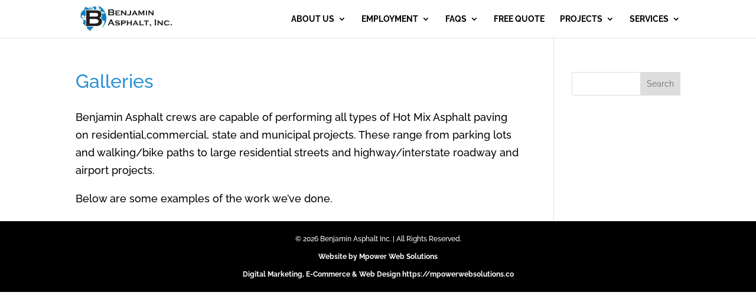

--- FILE ---
content_type: text/html; charset=UTF-8
request_url: https://benjaminasphaltservice.com/galleries/
body_size: 18368
content:
<!DOCTYPE html>
<html lang="en-US" prefix="og: https://ogp.me/ns#">
<head>
	<meta charset="UTF-8" />
<meta http-equiv="X-UA-Compatible" content="IE=edge">
	<link rel="pingback" href="https://benjaminasphaltservice.com/xmlrpc.php" />

	<script type="text/javascript">
		document.documentElement.className = 'js';
	</script>

	
<!-- Search Engine Optimization by Rank Math - https://rankmath.com/ -->
<title>Galleries - Benjamin Asphalt</title>
<meta name="description" content="Benjamin Asphalt crews are capable of performing all types of Hot Mix Asphalt paving on residential,commercial, state and municipal projects. These range from"/>
<meta name="robots" content="follow, index, max-snippet:-1, max-video-preview:-1, max-image-preview:large"/>
<link rel="canonical" href="https://benjaminasphaltservice.com/galleries/" />
<meta property="og:locale" content="en_US" />
<meta property="og:type" content="article" />
<meta property="og:title" content="Galleries - Benjamin Asphalt" />
<meta property="og:description" content="Benjamin Asphalt crews are capable of performing all types of Hot Mix Asphalt paving on residential,commercial, state and municipal projects. These range from" />
<meta property="og:url" content="https://benjaminasphaltservice.com/galleries/" />
<meta property="og:site_name" content="Benjamin Asphalt &amp; Paving Service" />
<meta property="article:publisher" content="https://www.facebook.com/profile.php?id=61550196179503" />
<meta property="article:published_time" content="2011-02-08T08:21:17-08:00" />
<meta name="twitter:card" content="summary_large_image" />
<meta name="twitter:title" content="Galleries - Benjamin Asphalt" />
<meta name="twitter:description" content="Benjamin Asphalt crews are capable of performing all types of Hot Mix Asphalt paving on residential,commercial, state and municipal projects. These range from" />
<script type="application/ld+json" class="rank-math-schema">{"@context":"https://schema.org","@graph":[{"@type":"Place","@id":"https://benjaminasphaltservice.com/#place","address":{"@type":"PostalAddress","addressLocality":"Carnation","addressRegion":"Seattle"}},{"@type":"Organization","@id":"https://benjaminasphaltservice.com/#organization","name":"Benjamin Asphalt &amp; Paving Service","url":"https://benjaminasphaltservice.com","sameAs":["https://www.facebook.com/profile.php?id=61550196179503"],"address":{"@type":"PostalAddress","addressLocality":"Carnation","addressRegion":"Seattle"},"logo":{"@type":"ImageObject","@id":"https://benjaminasphaltservice.com/#logo","url":"https://benjaminasphaltservice.com/wp-content/uploads/2024/02/BAI-logo.png","contentUrl":"https://benjaminasphaltservice.com/wp-content/uploads/2024/02/BAI-logo.png","caption":"Benjamin Asphalt &amp; Paving Service","inLanguage":"en-US","width":"180","height":"180"},"contactPoint":[{"@type":"ContactPoint","telephone":"425-333-5050","contactType":"sales"}],"location":{"@id":"https://benjaminasphaltservice.com/#place"}},{"@type":"WebSite","@id":"https://benjaminasphaltservice.com/#website","url":"https://benjaminasphaltservice.com","name":"Benjamin Asphalt &amp; Paving Service","publisher":{"@id":"https://benjaminasphaltservice.com/#organization"},"inLanguage":"en-US"},{"@type":"WebPage","@id":"https://benjaminasphaltservice.com/galleries/#webpage","url":"https://benjaminasphaltservice.com/galleries/","name":"Galleries - Benjamin Asphalt","datePublished":"2011-02-08T08:21:17-08:00","dateModified":"2011-02-08T08:21:17-08:00","isPartOf":{"@id":"https://benjaminasphaltservice.com/#website"},"inLanguage":"en-US"},{"@type":"Person","@id":"https://benjaminasphaltservice.com","name":"BAI Webmaster","url":"https://benjaminasphaltservice.com","image":{"@type":"ImageObject","@id":"https://secure.gravatar.com/avatar/599f7670ce47fac65c3f9cf125e324462a88c089626876ccb32cc3fb30371049?s=96&amp;d=mm&amp;r=g","url":"https://secure.gravatar.com/avatar/599f7670ce47fac65c3f9cf125e324462a88c089626876ccb32cc3fb30371049?s=96&amp;d=mm&amp;r=g","caption":"BAI Webmaster","inLanguage":"en-US"},"sameAs":["https://benjaminasphaltservice.com"],"worksFor":{"@id":"https://benjaminasphaltservice.com/#organization"}},{"@type":"Article","headline":"Galleries - Benjamin Asphalt","datePublished":"2011-02-08T08:21:17-08:00","dateModified":"2011-02-08T08:21:17-08:00","author":{"@id":"https://benjaminasphaltservice.com","name":"BAI Webmaster"},"publisher":{"@id":"https://benjaminasphaltservice.com/#organization"},"description":"Benjamin Asphalt crews are capable of performing all types of Hot Mix Asphalt paving on residential,commercial, state and municipal projects. These range from","name":"Galleries - Benjamin Asphalt","@id":"https://benjaminasphaltservice.com/galleries/#richSnippet","isPartOf":{"@id":"https://benjaminasphaltservice.com/galleries/#webpage"},"inLanguage":"en-US","mainEntityOfPage":{"@id":"https://benjaminasphaltservice.com/galleries/#webpage"}}]}</script>
<!-- /Rank Math WordPress SEO plugin -->

<link rel='dns-prefetch' href='//www.googletagmanager.com' />
<link rel='dns-prefetch' href='//cdnjs.cloudflare.com' />

<link rel="alternate" type="application/rss+xml" title="Benjamin Asphalt &raquo; Feed" href="https://benjaminasphaltservice.com/feed/" />
<link rel="alternate" type="application/rss+xml" title="Benjamin Asphalt &raquo; Comments Feed" href="https://benjaminasphaltservice.com/comments/feed/" />
<link rel="alternate" type="application/rss+xml" title="Benjamin Asphalt &raquo; Galleries Comments Feed" href="https://benjaminasphaltservice.com/galleries/feed/" />
<link id='omgf-preload-0' rel='preload' href='//benjaminasphaltservice.com/wp-content/uploads/omgf/inline-font-face-raleway/raleway-italic-latin-ext.woff2?ver=1664984179' as='font' type='font/woff2' crossorigin />
<link id='omgf-preload-1' rel='preload' href='//benjaminasphaltservice.com/wp-content/uploads/omgf/inline-font-face-raleway/raleway-italic-latin.woff2?ver=1664984179' as='font' type='font/woff2' crossorigin />
<link id='omgf-preload-2' rel='preload' href='//benjaminasphaltservice.com/wp-content/uploads/omgf/inline-font-face-raleway/raleway-normal-latin-ext.woff2?ver=1664984179' as='font' type='font/woff2' crossorigin />
<link id='omgf-preload-3' rel='preload' href='//benjaminasphaltservice.com/wp-content/uploads/omgf/inline-font-face-raleway/raleway-normal-latin.woff2?ver=1664984179' as='font' type='font/woff2' crossorigin />
<link rel="alternate" title="oEmbed (JSON)" type="application/json+oembed" href="https://benjaminasphaltservice.com/wp-json/oembed/1.0/embed?url=https%3A%2F%2Fbenjaminasphaltservice.com%2Fgalleries%2F" />
<link rel="alternate" title="oEmbed (XML)" type="text/xml+oembed" href="https://benjaminasphaltservice.com/wp-json/oembed/1.0/embed?url=https%3A%2F%2Fbenjaminasphaltservice.com%2Fgalleries%2F&#038;format=xml" />
<meta content="Benjamin Asphalt Child v.1.0.0" name="generator"/>
<style id='pac-drh-blurb-inline-css'>@media all and (max-width:767px){.pac_drh_ph_blurb_top_left.et_pb_blurb_position_left .et_pb_main_blurb_image{display:block!important}.pac_drh_ph_blurb_top_left.et_pb_blurb_position_left .et_pb_blurb_container{padding-left:0;display:block!important}.pac_drh_ph_blurb_top_center.et_pb_blurb_position_left .et_pb_main_blurb_image{display:block!important;width:50%;margin:0 auto;margin-bottom:30px}.pac_drh_ph_blurb_top_center.et_pb_blurb_position_left .et_pb_blurb_container{padding-left:0;display:block!important}.pac_drh_ph_blurb_top_right.et_pb_blurb_position_left .et_pb_main_blurb_image{margin-left:auto;display:flex;flex-direction:row-reverse}.pac_drh_ph_blurb_top_right.et_pb_blurb_position_left .et_pb_blurb_container{padding-left:0;display:block!important}}</style>

<style id='pac-drh-tabs-inline-css'>@media (min-width:768px) and (max-width:980px){.pac_drh_tabs_vertical_tab .et_pb_tabs_controls li{float:none;border-right:none;border-bottom:1px solid #d9d9d9;display:block}}@media (min-width:300px) and (max-width:767px){.pac_drh_tabs_horizontal_phone ul.et_pb_tabs_controls{display:flex;flex-wrap:wrap}.pac_drh_tabs_horizontal_phone .et_pb_tabs_controls li{flex-grow:1}.pac_drh_tabs_horizontal_phone .et_pb_tabs_controls li a{display:block}}</style>
<style id='wp-emoji-styles-inline-css' type='text/css'>

	img.wp-smiley, img.emoji {
		display: inline !important;
		border: none !important;
		box-shadow: none !important;
		height: 1em !important;
		width: 1em !important;
		margin: 0 0.07em !important;
		vertical-align: -0.1em !important;
		background: none !important;
		padding: 0 !important;
	}
/*# sourceURL=wp-emoji-styles-inline-css */
</style>
<style id='wp-block-library-inline-css' type='text/css'>
:root{--wp-block-synced-color:#7a00df;--wp-block-synced-color--rgb:122,0,223;--wp-bound-block-color:var(--wp-block-synced-color);--wp-editor-canvas-background:#ddd;--wp-admin-theme-color:#007cba;--wp-admin-theme-color--rgb:0,124,186;--wp-admin-theme-color-darker-10:#006ba1;--wp-admin-theme-color-darker-10--rgb:0,107,160.5;--wp-admin-theme-color-darker-20:#005a87;--wp-admin-theme-color-darker-20--rgb:0,90,135;--wp-admin-border-width-focus:2px}@media (min-resolution:192dpi){:root{--wp-admin-border-width-focus:1.5px}}.wp-element-button{cursor:pointer}:root .has-very-light-gray-background-color{background-color:#eee}:root .has-very-dark-gray-background-color{background-color:#313131}:root .has-very-light-gray-color{color:#eee}:root .has-very-dark-gray-color{color:#313131}:root .has-vivid-green-cyan-to-vivid-cyan-blue-gradient-background{background:linear-gradient(135deg,#00d084,#0693e3)}:root .has-purple-crush-gradient-background{background:linear-gradient(135deg,#34e2e4,#4721fb 50%,#ab1dfe)}:root .has-hazy-dawn-gradient-background{background:linear-gradient(135deg,#faaca8,#dad0ec)}:root .has-subdued-olive-gradient-background{background:linear-gradient(135deg,#fafae1,#67a671)}:root .has-atomic-cream-gradient-background{background:linear-gradient(135deg,#fdd79a,#004a59)}:root .has-nightshade-gradient-background{background:linear-gradient(135deg,#330968,#31cdcf)}:root .has-midnight-gradient-background{background:linear-gradient(135deg,#020381,#2874fc)}:root{--wp--preset--font-size--normal:16px;--wp--preset--font-size--huge:42px}.has-regular-font-size{font-size:1em}.has-larger-font-size{font-size:2.625em}.has-normal-font-size{font-size:var(--wp--preset--font-size--normal)}.has-huge-font-size{font-size:var(--wp--preset--font-size--huge)}.has-text-align-center{text-align:center}.has-text-align-left{text-align:left}.has-text-align-right{text-align:right}.has-fit-text{white-space:nowrap!important}#end-resizable-editor-section{display:none}.aligncenter{clear:both}.items-justified-left{justify-content:flex-start}.items-justified-center{justify-content:center}.items-justified-right{justify-content:flex-end}.items-justified-space-between{justify-content:space-between}.screen-reader-text{border:0;clip-path:inset(50%);height:1px;margin:-1px;overflow:hidden;padding:0;position:absolute;width:1px;word-wrap:normal!important}.screen-reader-text:focus{background-color:#ddd;clip-path:none;color:#444;display:block;font-size:1em;height:auto;left:5px;line-height:normal;padding:15px 23px 14px;text-decoration:none;top:5px;width:auto;z-index:100000}html :where(.has-border-color){border-style:solid}html :where([style*=border-top-color]){border-top-style:solid}html :where([style*=border-right-color]){border-right-style:solid}html :where([style*=border-bottom-color]){border-bottom-style:solid}html :where([style*=border-left-color]){border-left-style:solid}html :where([style*=border-width]){border-style:solid}html :where([style*=border-top-width]){border-top-style:solid}html :where([style*=border-right-width]){border-right-style:solid}html :where([style*=border-bottom-width]){border-bottom-style:solid}html :where([style*=border-left-width]){border-left-style:solid}html :where(img[class*=wp-image-]){height:auto;max-width:100%}:where(figure){margin:0 0 1em}html :where(.is-position-sticky){--wp-admin--admin-bar--position-offset:var(--wp-admin--admin-bar--height,0px)}@media screen and (max-width:600px){html :where(.is-position-sticky){--wp-admin--admin-bar--position-offset:0px}}

/*# sourceURL=wp-block-library-inline-css */
</style><style id='wp-block-search-inline-css' type='text/css'>
.wp-block-search__button{margin-left:10px;word-break:normal}.wp-block-search__button.has-icon{line-height:0}.wp-block-search__button svg{height:1.25em;min-height:24px;min-width:24px;width:1.25em;fill:currentColor;vertical-align:text-bottom}:where(.wp-block-search__button){border:1px solid #ccc;padding:6px 10px}.wp-block-search__inside-wrapper{display:flex;flex:auto;flex-wrap:nowrap;max-width:100%}.wp-block-search__label{width:100%}.wp-block-search.wp-block-search__button-only .wp-block-search__button{box-sizing:border-box;display:flex;flex-shrink:0;justify-content:center;margin-left:0;max-width:100%}.wp-block-search.wp-block-search__button-only .wp-block-search__inside-wrapper{min-width:0!important;transition-property:width}.wp-block-search.wp-block-search__button-only .wp-block-search__input{flex-basis:100%;transition-duration:.3s}.wp-block-search.wp-block-search__button-only.wp-block-search__searchfield-hidden,.wp-block-search.wp-block-search__button-only.wp-block-search__searchfield-hidden .wp-block-search__inside-wrapper{overflow:hidden}.wp-block-search.wp-block-search__button-only.wp-block-search__searchfield-hidden .wp-block-search__input{border-left-width:0!important;border-right-width:0!important;flex-basis:0;flex-grow:0;margin:0;min-width:0!important;padding-left:0!important;padding-right:0!important;width:0!important}:where(.wp-block-search__input){appearance:none;border:1px solid #949494;flex-grow:1;font-family:inherit;font-size:inherit;font-style:inherit;font-weight:inherit;letter-spacing:inherit;line-height:inherit;margin-left:0;margin-right:0;min-width:3rem;padding:8px;text-decoration:unset!important;text-transform:inherit}:where(.wp-block-search__button-inside .wp-block-search__inside-wrapper){background-color:#fff;border:1px solid #949494;box-sizing:border-box;padding:4px}:where(.wp-block-search__button-inside .wp-block-search__inside-wrapper) .wp-block-search__input{border:none;border-radius:0;padding:0 4px}:where(.wp-block-search__button-inside .wp-block-search__inside-wrapper) .wp-block-search__input:focus{outline:none}:where(.wp-block-search__button-inside .wp-block-search__inside-wrapper) :where(.wp-block-search__button){padding:4px 8px}.wp-block-search.aligncenter .wp-block-search__inside-wrapper{margin:auto}.wp-block[data-align=right] .wp-block-search.wp-block-search__button-only .wp-block-search__inside-wrapper{float:right}
/*# sourceURL=https://benjaminasphaltservice.com/wp-includes/blocks/search/style.min.css */
</style>
<style id='wp-block-search-theme-inline-css' type='text/css'>
.wp-block-search .wp-block-search__label{font-weight:700}.wp-block-search__button{border:1px solid #ccc;padding:.375em .625em}
/*# sourceURL=https://benjaminasphaltservice.com/wp-includes/blocks/search/theme.min.css */
</style>
<style id='wp-block-group-inline-css' type='text/css'>
.wp-block-group{box-sizing:border-box}:where(.wp-block-group.wp-block-group-is-layout-constrained){position:relative}
/*# sourceURL=https://benjaminasphaltservice.com/wp-includes/blocks/group/style.min.css */
</style>
<style id='wp-block-group-theme-inline-css' type='text/css'>
:where(.wp-block-group.has-background){padding:1.25em 2.375em}
/*# sourceURL=https://benjaminasphaltservice.com/wp-includes/blocks/group/theme.min.css */
</style>
<style id='global-styles-inline-css' type='text/css'>
:root{--wp--preset--aspect-ratio--square: 1;--wp--preset--aspect-ratio--4-3: 4/3;--wp--preset--aspect-ratio--3-4: 3/4;--wp--preset--aspect-ratio--3-2: 3/2;--wp--preset--aspect-ratio--2-3: 2/3;--wp--preset--aspect-ratio--16-9: 16/9;--wp--preset--aspect-ratio--9-16: 9/16;--wp--preset--color--black: #000000;--wp--preset--color--cyan-bluish-gray: #abb8c3;--wp--preset--color--white: #ffffff;--wp--preset--color--pale-pink: #f78da7;--wp--preset--color--vivid-red: #cf2e2e;--wp--preset--color--luminous-vivid-orange: #ff6900;--wp--preset--color--luminous-vivid-amber: #fcb900;--wp--preset--color--light-green-cyan: #7bdcb5;--wp--preset--color--vivid-green-cyan: #00d084;--wp--preset--color--pale-cyan-blue: #8ed1fc;--wp--preset--color--vivid-cyan-blue: #0693e3;--wp--preset--color--vivid-purple: #9b51e0;--wp--preset--gradient--vivid-cyan-blue-to-vivid-purple: linear-gradient(135deg,rgb(6,147,227) 0%,rgb(155,81,224) 100%);--wp--preset--gradient--light-green-cyan-to-vivid-green-cyan: linear-gradient(135deg,rgb(122,220,180) 0%,rgb(0,208,130) 100%);--wp--preset--gradient--luminous-vivid-amber-to-luminous-vivid-orange: linear-gradient(135deg,rgb(252,185,0) 0%,rgb(255,105,0) 100%);--wp--preset--gradient--luminous-vivid-orange-to-vivid-red: linear-gradient(135deg,rgb(255,105,0) 0%,rgb(207,46,46) 100%);--wp--preset--gradient--very-light-gray-to-cyan-bluish-gray: linear-gradient(135deg,rgb(238,238,238) 0%,rgb(169,184,195) 100%);--wp--preset--gradient--cool-to-warm-spectrum: linear-gradient(135deg,rgb(74,234,220) 0%,rgb(151,120,209) 20%,rgb(207,42,186) 40%,rgb(238,44,130) 60%,rgb(251,105,98) 80%,rgb(254,248,76) 100%);--wp--preset--gradient--blush-light-purple: linear-gradient(135deg,rgb(255,206,236) 0%,rgb(152,150,240) 100%);--wp--preset--gradient--blush-bordeaux: linear-gradient(135deg,rgb(254,205,165) 0%,rgb(254,45,45) 50%,rgb(107,0,62) 100%);--wp--preset--gradient--luminous-dusk: linear-gradient(135deg,rgb(255,203,112) 0%,rgb(199,81,192) 50%,rgb(65,88,208) 100%);--wp--preset--gradient--pale-ocean: linear-gradient(135deg,rgb(255,245,203) 0%,rgb(182,227,212) 50%,rgb(51,167,181) 100%);--wp--preset--gradient--electric-grass: linear-gradient(135deg,rgb(202,248,128) 0%,rgb(113,206,126) 100%);--wp--preset--gradient--midnight: linear-gradient(135deg,rgb(2,3,129) 0%,rgb(40,116,252) 100%);--wp--preset--font-size--small: 13px;--wp--preset--font-size--medium: 20px;--wp--preset--font-size--large: 36px;--wp--preset--font-size--x-large: 42px;--wp--preset--spacing--20: 0.44rem;--wp--preset--spacing--30: 0.67rem;--wp--preset--spacing--40: 1rem;--wp--preset--spacing--50: 1.5rem;--wp--preset--spacing--60: 2.25rem;--wp--preset--spacing--70: 3.38rem;--wp--preset--spacing--80: 5.06rem;--wp--preset--shadow--natural: 6px 6px 9px rgba(0, 0, 0, 0.2);--wp--preset--shadow--deep: 12px 12px 50px rgba(0, 0, 0, 0.4);--wp--preset--shadow--sharp: 6px 6px 0px rgba(0, 0, 0, 0.2);--wp--preset--shadow--outlined: 6px 6px 0px -3px rgb(255, 255, 255), 6px 6px rgb(0, 0, 0);--wp--preset--shadow--crisp: 6px 6px 0px rgb(0, 0, 0);}:root { --wp--style--global--content-size: 823px;--wp--style--global--wide-size: 1080px; }:where(body) { margin: 0; }.wp-site-blocks > .alignleft { float: left; margin-right: 2em; }.wp-site-blocks > .alignright { float: right; margin-left: 2em; }.wp-site-blocks > .aligncenter { justify-content: center; margin-left: auto; margin-right: auto; }:where(.is-layout-flex){gap: 0.5em;}:where(.is-layout-grid){gap: 0.5em;}.is-layout-flow > .alignleft{float: left;margin-inline-start: 0;margin-inline-end: 2em;}.is-layout-flow > .alignright{float: right;margin-inline-start: 2em;margin-inline-end: 0;}.is-layout-flow > .aligncenter{margin-left: auto !important;margin-right: auto !important;}.is-layout-constrained > .alignleft{float: left;margin-inline-start: 0;margin-inline-end: 2em;}.is-layout-constrained > .alignright{float: right;margin-inline-start: 2em;margin-inline-end: 0;}.is-layout-constrained > .aligncenter{margin-left: auto !important;margin-right: auto !important;}.is-layout-constrained > :where(:not(.alignleft):not(.alignright):not(.alignfull)){max-width: var(--wp--style--global--content-size);margin-left: auto !important;margin-right: auto !important;}.is-layout-constrained > .alignwide{max-width: var(--wp--style--global--wide-size);}body .is-layout-flex{display: flex;}.is-layout-flex{flex-wrap: wrap;align-items: center;}.is-layout-flex > :is(*, div){margin: 0;}body .is-layout-grid{display: grid;}.is-layout-grid > :is(*, div){margin: 0;}body{padding-top: 0px;padding-right: 0px;padding-bottom: 0px;padding-left: 0px;}:root :where(.wp-element-button, .wp-block-button__link){background-color: #32373c;border-width: 0;color: #fff;font-family: inherit;font-size: inherit;font-style: inherit;font-weight: inherit;letter-spacing: inherit;line-height: inherit;padding-top: calc(0.667em + 2px);padding-right: calc(1.333em + 2px);padding-bottom: calc(0.667em + 2px);padding-left: calc(1.333em + 2px);text-decoration: none;text-transform: inherit;}.has-black-color{color: var(--wp--preset--color--black) !important;}.has-cyan-bluish-gray-color{color: var(--wp--preset--color--cyan-bluish-gray) !important;}.has-white-color{color: var(--wp--preset--color--white) !important;}.has-pale-pink-color{color: var(--wp--preset--color--pale-pink) !important;}.has-vivid-red-color{color: var(--wp--preset--color--vivid-red) !important;}.has-luminous-vivid-orange-color{color: var(--wp--preset--color--luminous-vivid-orange) !important;}.has-luminous-vivid-amber-color{color: var(--wp--preset--color--luminous-vivid-amber) !important;}.has-light-green-cyan-color{color: var(--wp--preset--color--light-green-cyan) !important;}.has-vivid-green-cyan-color{color: var(--wp--preset--color--vivid-green-cyan) !important;}.has-pale-cyan-blue-color{color: var(--wp--preset--color--pale-cyan-blue) !important;}.has-vivid-cyan-blue-color{color: var(--wp--preset--color--vivid-cyan-blue) !important;}.has-vivid-purple-color{color: var(--wp--preset--color--vivid-purple) !important;}.has-black-background-color{background-color: var(--wp--preset--color--black) !important;}.has-cyan-bluish-gray-background-color{background-color: var(--wp--preset--color--cyan-bluish-gray) !important;}.has-white-background-color{background-color: var(--wp--preset--color--white) !important;}.has-pale-pink-background-color{background-color: var(--wp--preset--color--pale-pink) !important;}.has-vivid-red-background-color{background-color: var(--wp--preset--color--vivid-red) !important;}.has-luminous-vivid-orange-background-color{background-color: var(--wp--preset--color--luminous-vivid-orange) !important;}.has-luminous-vivid-amber-background-color{background-color: var(--wp--preset--color--luminous-vivid-amber) !important;}.has-light-green-cyan-background-color{background-color: var(--wp--preset--color--light-green-cyan) !important;}.has-vivid-green-cyan-background-color{background-color: var(--wp--preset--color--vivid-green-cyan) !important;}.has-pale-cyan-blue-background-color{background-color: var(--wp--preset--color--pale-cyan-blue) !important;}.has-vivid-cyan-blue-background-color{background-color: var(--wp--preset--color--vivid-cyan-blue) !important;}.has-vivid-purple-background-color{background-color: var(--wp--preset--color--vivid-purple) !important;}.has-black-border-color{border-color: var(--wp--preset--color--black) !important;}.has-cyan-bluish-gray-border-color{border-color: var(--wp--preset--color--cyan-bluish-gray) !important;}.has-white-border-color{border-color: var(--wp--preset--color--white) !important;}.has-pale-pink-border-color{border-color: var(--wp--preset--color--pale-pink) !important;}.has-vivid-red-border-color{border-color: var(--wp--preset--color--vivid-red) !important;}.has-luminous-vivid-orange-border-color{border-color: var(--wp--preset--color--luminous-vivid-orange) !important;}.has-luminous-vivid-amber-border-color{border-color: var(--wp--preset--color--luminous-vivid-amber) !important;}.has-light-green-cyan-border-color{border-color: var(--wp--preset--color--light-green-cyan) !important;}.has-vivid-green-cyan-border-color{border-color: var(--wp--preset--color--vivid-green-cyan) !important;}.has-pale-cyan-blue-border-color{border-color: var(--wp--preset--color--pale-cyan-blue) !important;}.has-vivid-cyan-blue-border-color{border-color: var(--wp--preset--color--vivid-cyan-blue) !important;}.has-vivid-purple-border-color{border-color: var(--wp--preset--color--vivid-purple) !important;}.has-vivid-cyan-blue-to-vivid-purple-gradient-background{background: var(--wp--preset--gradient--vivid-cyan-blue-to-vivid-purple) !important;}.has-light-green-cyan-to-vivid-green-cyan-gradient-background{background: var(--wp--preset--gradient--light-green-cyan-to-vivid-green-cyan) !important;}.has-luminous-vivid-amber-to-luminous-vivid-orange-gradient-background{background: var(--wp--preset--gradient--luminous-vivid-amber-to-luminous-vivid-orange) !important;}.has-luminous-vivid-orange-to-vivid-red-gradient-background{background: var(--wp--preset--gradient--luminous-vivid-orange-to-vivid-red) !important;}.has-very-light-gray-to-cyan-bluish-gray-gradient-background{background: var(--wp--preset--gradient--very-light-gray-to-cyan-bluish-gray) !important;}.has-cool-to-warm-spectrum-gradient-background{background: var(--wp--preset--gradient--cool-to-warm-spectrum) !important;}.has-blush-light-purple-gradient-background{background: var(--wp--preset--gradient--blush-light-purple) !important;}.has-blush-bordeaux-gradient-background{background: var(--wp--preset--gradient--blush-bordeaux) !important;}.has-luminous-dusk-gradient-background{background: var(--wp--preset--gradient--luminous-dusk) !important;}.has-pale-ocean-gradient-background{background: var(--wp--preset--gradient--pale-ocean) !important;}.has-electric-grass-gradient-background{background: var(--wp--preset--gradient--electric-grass) !important;}.has-midnight-gradient-background{background: var(--wp--preset--gradient--midnight) !important;}.has-small-font-size{font-size: var(--wp--preset--font-size--small) !important;}.has-medium-font-size{font-size: var(--wp--preset--font-size--medium) !important;}.has-large-font-size{font-size: var(--wp--preset--font-size--large) !important;}.has-x-large-font-size{font-size: var(--wp--preset--font-size--x-large) !important;}
/*# sourceURL=global-styles-inline-css */
</style>

<link rel='stylesheet' id='font-awesome-4-css' href='https://cdnjs.cloudflare.com/ajax/libs/font-awesome/4.7.0/css/font-awesome.min.css?ver=4.7.0' type='text/css' media='all' />
<link rel='stylesheet' id='supreme-modules-pro-for-divi-styles-css' href='https://benjaminasphaltservice.com/wp-content/plugins/supreme-modules-pro-for-divi/styles/style.min.css?ver=4.9.88' type='text/css' media='all' />
<link rel='stylesheet' id='et-builder-googlefonts-cached-css' href='//benjaminasphaltservice.com/wp-content/uploads/omgf/et-builder-googlefonts-cached-220/et-builder-googlefonts-cached-220.css?ver=1664984179' type='text/css' media='all' />
<link rel='stylesheet' id='pac_drh_public-css' href='https://benjaminasphaltservice.com/wp-content/plugins/divi-responsive-helper/includes/assets/public/css/style.css?ver=2.2.4' type='text/css' media='all' />
<link rel='stylesheet' id='pac_drh_stacking-css' href='https://benjaminasphaltservice.com/wp-content/plugins/divi-responsive-helper/includes/assets/public/css/stacking.min.css?ver=2.2.4' type='text/css' media='all' />
<link rel='stylesheet' id='pac_drh_col_numbering_css-css' href='https://benjaminasphaltservice.com/wp-content/plugins/divi-responsive-helper/includes/assets/public/css/column-numbering.min.css?ver=2.2.4' type='text/css' media='all' />
<link rel='stylesheet' id='pac_drh_et_pb_gallery_css-css' href='https://benjaminasphaltservice.com/wp-content/plugins/divi-responsive-helper/includes/assets/public/css/et-pb-gallery.min.css?ver=2.2.4' type='text/css' media='all' />
<link rel='stylesheet' id='shiftnav-css' href='https://benjaminasphaltservice.com/wp-content/plugins/shiftnav-pro/pro/assets/css/shiftnav.min.css?ver=1.8.2' type='text/css' media='all' />
<link rel='stylesheet' id='dsm-magnific-popup-css' href='https://benjaminasphaltservice.com/wp-content/themes/Divi/includes/builder/feature/dynamic-assets/assets/css/magnific_popup.css?ver=4.9.88' type='text/css' media='all' />
<link rel='stylesheet' id='dsm-swiper-css' href='https://benjaminasphaltservice.com/wp-content/plugins/supreme-modules-pro-for-divi/public/css/swiper.css?ver=4.9.88' type='text/css' media='all' />
<link rel='stylesheet' id='dsm-popup-css' href='https://benjaminasphaltservice.com/wp-content/plugins/supreme-modules-pro-for-divi/public/css/popup.css?ver=4.9.88' type='text/css' media='all' />
<link rel='stylesheet' id='dsm-animate-css' href='https://benjaminasphaltservice.com/wp-content/plugins/supreme-modules-pro-for-divi/public/css/animate.css?ver=4.9.88' type='text/css' media='all' />
<link rel='stylesheet' id='dsm-readmore-css' href='https://benjaminasphaltservice.com/wp-content/plugins/supreme-modules-pro-for-divi/public/css/readmore.css?ver=4.9.88' type='text/css' media='all' />
<link rel='stylesheet' id='shiftnav-font-awesome-css' href='https://benjaminasphaltservice.com/wp-content/plugins/shiftnav-pro/assets/css/fontawesome/css/font-awesome.min.css?ver=1.8.2' type='text/css' media='all' />
<link rel='stylesheet' id='shiftnav-slate-css' href='https://benjaminasphaltservice.com/wp-content/plugins/shiftnav-pro/pro/assets/css/skins/slate.css?ver=1.8.2' type='text/css' media='all' />
<link rel='stylesheet' id='divi-style-parent-css' href='https://benjaminasphaltservice.com/wp-content/themes/Divi/style-static.min.css?ver=4.27.5' type='text/css' media='all' />
<link rel='stylesheet' id='benjamin-asphalt-custom-css-css' href='https://benjaminasphaltservice.com/wp-content/themes/benjamin-asphalt-child/assets/css/custom.css?ver=1.0.0' type='text/css' media='all' />
<link rel='stylesheet' id='benjamin-asphalt-child-style-css' href='https://benjaminasphaltservice.com/wp-content/themes/benjamin-asphalt-child/style.css?ver=4.27.5' type='text/css' media='all' />
<link rel='stylesheet' id='divi-style-css' href='https://benjaminasphaltservice.com/wp-content/themes/benjamin-asphalt-child/style.css?ver=4.27.5' type='text/css' media='all' />
<style id='divi-style-inline-css' type='text/css'>

				picture#logo {
					display: inherit;
				}
				picture#logo source, picture#logo img {
					width: auto;
					max-height: 90%;
					vertical-align: middle;
				}
				@media (min-width: 981px) {
					.et_vertical_nav #main-header picture#logo source,
					.et_vertical_nav #main-header picture#logo img {
						margin-bottom: 28px;
					}
				}
			
/*# sourceURL=divi-style-inline-css */
</style>
<script type="text/javascript" src="https://benjaminasphaltservice.com/wp-includes/js/jquery/jquery.min.js?ver=3.7.1" id="jquery-core-js"></script>
<script type="text/javascript" src="https://benjaminasphaltservice.com/wp-includes/js/jquery/jquery-migrate.min.js?ver=3.4.1" id="jquery-migrate-js"></script>

<!-- Google tag (gtag.js) snippet added by Site Kit -->
<!-- Google Analytics snippet added by Site Kit -->
<script type="text/javascript" src="https://www.googletagmanager.com/gtag/js?id=G-ZSTNZCX5E8" id="google_gtagjs-js" async></script>
<script type="text/javascript" id="google_gtagjs-js-after">
/* <![CDATA[ */
window.dataLayer = window.dataLayer || [];function gtag(){dataLayer.push(arguments);}
gtag("set","linker",{"domains":["benjaminasphaltservice.com"]});
gtag("js", new Date());
gtag("set", "developer_id.dZTNiMT", true);
gtag("config", "G-ZSTNZCX5E8", {"googlesitekit_post_type":"page"});
//# sourceURL=google_gtagjs-js-after
/* ]]> */
</script>
<link rel="https://api.w.org/" href="https://benjaminasphaltservice.com/wp-json/" /><link rel="alternate" title="JSON" type="application/json" href="https://benjaminasphaltservice.com/wp-json/wp/v2/pages/7" /><link rel="EditURI" type="application/rsd+xml" title="RSD" href="https://benjaminasphaltservice.com/xmlrpc.php?rsd" />
<meta name="generator" content="WordPress 6.9" />
<link rel='shortlink' href='https://benjaminasphaltservice.com/?p=7' />
<meta name="generator" content="Site Kit by Google 1.170.0" />
		<!-- ShiftNav CSS
	================================================================ -->
		<style type="text/css" id="shiftnav-dynamic-css">
				@media only screen and (min-width:1024px){ #shiftnav-toggle-main, .shiftnav-toggle-mobile{ display:none; } .shiftnav-wrap { padding-top:0 !important; } }
	@media only screen and (max-width:1023px){ #et_mobile_nav_menu{ display:none !important; } }

/** ShiftNav Custom Menu Styles (Customizer) **/
/* togglebar */
#shiftnav-toggle-main { background:#000000; color:#ffffff; font-size:14px !important; }
#shiftnav-toggle-main.shiftnav-toggle-main-entire-bar:before, #shiftnav-toggle-main .shiftnav-toggle-burger { font-size:24px; }
/* shiftnav-main */
.shiftnav-shiftnav-main, .shiftnav-open--shiftnav-main { --shiftnav-panel-width:280px; }
.shiftnav.shiftnav-shiftnav-main { background:#000000; color:#ffffff; }
.shiftnav.shiftnav-shiftnav-main .shiftnav-site-title { color:#ffffff; }
.shiftnav.shiftnav-shiftnav-main ul.shiftnav-menu li.menu-item > .shiftnav-target { background:#000000; color:#ffffff; font-size:18px; font-weight:bold; }
.shiftnav.shiftnav-shiftnav-main ul.shiftnav-menu li.menu-item.shiftnav-active > .shiftnav-target, .shiftnav.shiftnav-shiftnav-main ul.shiftnav-menu li.menu-item.shiftnav-in-transition > .shiftnav-target, .shiftnav.shiftnav-shiftnav-main ul.shiftnav-menu.shiftnav-active-on-hover li.menu-item > .shiftnav-target:hover, .shiftnav.shiftnav-shiftnav-main ul.shiftnav-menu.shiftnav-active-highlight li.menu-item > .shiftnav-target:active { background:#000000; color:#ff5408; }
.shiftnav.shiftnav-shiftnav-main ul.shiftnav-menu li.menu-item.current-menu-item > .shiftnav-target, .shiftnav.shiftnav-shiftnav-main ul.shiftnav-menu li.menu-item ul.sub-menu .current-menu-item > .shiftnav-target, .shiftnav.shiftnav-shiftnav-main ul.shiftnav-menu > li.shiftnav-sub-accordion.current-menu-ancestor > .shiftnav-target, .shiftnav.shiftnav-shiftnav-main ul.shiftnav-menu > li.shiftnav-sub-shift.current-menu-ancestor > .shiftnav-target { background:#000000; color:#ff5408; }
.shiftnav.shiftnav-shiftnav-main ul.shiftnav-menu li.menu-item.shiftnav-highlight > .shiftnav-target, .shiftnav.shiftnav-shiftnav-main ul.shiftnav-menu li.menu-item ul.sub-menu .shiftnav-highlight > .shiftnav-target { background:#000000; color:#ff5408; }
.shiftnav.shiftnav-shiftnav-main ul.shiftnav-menu > li.menu-item > .shiftnav-target { text-transform:uppercase; }
.shiftnav.shiftnav-shiftnav-main ul.shiftnav-menu li.menu-item > .shiftnav-submenu-activation { background:#000000; color:#ff5408; }
.shiftnav.shiftnav-shiftnav-main ul.shiftnav-menu li.menu-item > .shiftnav-submenu-activation:hover, .shiftnav.shiftnav-shiftnav-main ul.shiftnav-menu li.menu-item.shiftnav-active > .shiftnav-submenu-activation, .shiftnav.shiftnav-shiftnav-main ul.shiftnav-menu li.menu-item.shiftnav-in-transition > .shiftnav-submenu-activation { background:#000000; color:#ff5408; }
.shiftnav.shiftnav-shiftnav-main ul.shiftnav-menu li.shiftnav-retract .shiftnav-target { background:#000000; color:#ffffff; }
.shiftnav.shiftnav-shiftnav-main ul.shiftnav-menu ul.sub-menu { background:#1c1f26; }
.shiftnav.shiftnav-shiftnav-main ul.shiftnav-menu ul.sub-menu li.menu-item > .shiftnav-target { background:#1c1f26; color:#ffffff; font-size:12px; font-weight:bold; }
.shiftnav.shiftnav-shiftnav-main, .shiftnav.shiftnav-shiftnav-main .shiftnav-menu-item, .shiftnav.shiftnav-shiftnav-main .shiftnav-menu-item .shiftnav-target { font-family:Raleway; }
/* mobile-menu-test */
.shiftnav.shiftnav-mobile-menu-test { background:#000000; color:#ffffff; }
.shiftnav.shiftnav-mobile-menu-test .shiftnav-site-title { color:#ffffff; font-size:24px; text-align:center; font-weight:bold; }
.shiftnav.shiftnav-mobile-menu-test ul.shiftnav-menu li.menu-item > .shiftnav-target { background:#000000; color:#ffffff; font-size:18px; font-weight:bold; }
.shiftnav.shiftnav-mobile-menu-test ul.shiftnav-menu li.menu-item.shiftnav-active > .shiftnav-target, .shiftnav.shiftnav-mobile-menu-test ul.shiftnav-menu li.menu-item.shiftnav-in-transition > .shiftnav-target, .shiftnav.shiftnav-mobile-menu-test ul.shiftnav-menu.shiftnav-active-on-hover li.menu-item > .shiftnav-target:hover, .shiftnav.shiftnav-mobile-menu-test ul.shiftnav-menu.shiftnav-active-highlight li.menu-item > .shiftnav-target:active { background:#000000; color:#ff5408; }
.shiftnav.shiftnav-mobile-menu-test ul.shiftnav-menu li.menu-item.current-menu-item > .shiftnav-target, .shiftnav.shiftnav-mobile-menu-test ul.shiftnav-menu li.menu-item ul.sub-menu .current-menu-item > .shiftnav-target, .shiftnav.shiftnav-mobile-menu-test ul.shiftnav-menu > li.shiftnav-sub-accordion.current-menu-ancestor > .shiftnav-target, .shiftnav.shiftnav-mobile-menu-test ul.shiftnav-menu > li.shiftnav-sub-shift.current-menu-ancestor > .shiftnav-target { background:#000000; color:#ff5408; }
.shiftnav.shiftnav-mobile-menu-test ul.shiftnav-menu li.menu-item.shiftnav-highlight > .shiftnav-target, .shiftnav.shiftnav-mobile-menu-test ul.shiftnav-menu li.menu-item ul.sub-menu .shiftnav-highlight > .shiftnav-target { background:#000000; color:#ffffff; }
.shiftnav.shiftnav-mobile-menu-test ul.shiftnav-menu > li.menu-item > .shiftnav-target { text-transform:uppercase; }
.shiftnav.shiftnav-mobile-menu-test ul.shiftnav-menu li.menu-item > .shiftnav-submenu-activation { color:#ffffff; }
.shiftnav.shiftnav-mobile-menu-test ul.shiftnav-menu li.menu-item > .shiftnav-submenu-activation:hover, .shiftnav.shiftnav-mobile-menu-test ul.shiftnav-menu li.menu-item.shiftnav-active > .shiftnav-submenu-activation, .shiftnav.shiftnav-mobile-menu-test ul.shiftnav-menu li.menu-item.shiftnav-in-transition > .shiftnav-submenu-activation { color:#ff5408; }
.shiftnav.shiftnav-mobile-menu-test ul.shiftnav-menu ul.sub-menu li.menu-item > .shiftnav-target { font-size:14px; font-weight:bold; }
.shiftnav.shiftnav-mobile-menu-test, .shiftnav.shiftnav-mobile-menu-test .shiftnav-menu-item, .shiftnav.shiftnav-mobile-menu-test .shiftnav-menu-item .shiftnav-target { font-family:Raleway; }

/* Status: Loaded from Transient */
		</style>
		<!-- end ShiftNav CSS -->

	
<style id='pac-drh-phs-inline-css'>#page-container{overflow-x: hidden;}</style>

<meta name="theme-color" content="#ffffff" />

<meta name="viewport" content="width=device-width, user-scalable=yes, initial-scale=1.0, minimum-scale=0.1, maximum-scale=10.0">
<!-- Google tag (gtag.js) -->
<script async src="https://www.googletagmanager.com/gtag/js?id=AW-882156045"></script>
<script>
  window.dataLayer = window.dataLayer || [];
  function gtag(){dataLayer.push(arguments);}
  gtag('js', new Date());

  gtag('config', 'AW-882156045');
</script><link rel="icon" href="https://benjaminasphaltservice.com/wp-content/uploads/2011/02/cropped-benjaminasphalt_fbm_1466777790599-1-32x32.jpg" sizes="32x32" />
<link rel="icon" href="https://benjaminasphaltservice.com/wp-content/uploads/2011/02/cropped-benjaminasphalt_fbm_1466777790599-1-192x192.jpg" sizes="192x192" />
<link rel="apple-touch-icon" href="https://benjaminasphaltservice.com/wp-content/uploads/2011/02/cropped-benjaminasphalt_fbm_1466777790599-1-180x180.jpg" />
<meta name="msapplication-TileImage" content="https://benjaminasphaltservice.com/wp-content/uploads/2011/02/cropped-benjaminasphalt_fbm_1466777790599-1-270x270.jpg" />
<style id="et-divi-customizer-global-cached-inline-styles">body,.et_pb_column_1_2 .et_quote_content blockquote cite,.et_pb_column_1_2 .et_link_content a.et_link_main_url,.et_pb_column_1_3 .et_quote_content blockquote cite,.et_pb_column_3_8 .et_quote_content blockquote cite,.et_pb_column_1_4 .et_quote_content blockquote cite,.et_pb_blog_grid .et_quote_content blockquote cite,.et_pb_column_1_3 .et_link_content a.et_link_main_url,.et_pb_column_3_8 .et_link_content a.et_link_main_url,.et_pb_column_1_4 .et_link_content a.et_link_main_url,.et_pb_blog_grid .et_link_content a.et_link_main_url,body .et_pb_bg_layout_light .et_pb_post p,body .et_pb_bg_layout_dark .et_pb_post p{font-size:18px}.et_pb_slide_content,.et_pb_best_value{font-size:20px}body{color:#000000}h1,h2,h3,h4,h5,h6{color:#2991d6}.container,.et_pb_row,.et_pb_slider .et_pb_container,.et_pb_fullwidth_section .et_pb_title_container,.et_pb_fullwidth_section .et_pb_title_featured_container,.et_pb_fullwidth_header:not(.et_pb_fullscreen) .et_pb_fullwidth_header_container{max-width:1920px}.et_boxed_layout #page-container,.et_boxed_layout.et_non_fixed_nav.et_transparent_nav #page-container #top-header,.et_boxed_layout.et_non_fixed_nav.et_transparent_nav #page-container #main-header,.et_fixed_nav.et_boxed_layout #page-container #top-header,.et_fixed_nav.et_boxed_layout #page-container #main-header,.et_boxed_layout #page-container .container,.et_boxed_layout #page-container .et_pb_row{max-width:2080px}a{color:#2991d6}.nav li ul{border-color:#2991d6}.et_header_style_centered .mobile_nav .select_page,.et_header_style_split .mobile_nav .select_page,.et_nav_text_color_light #top-menu>li>a,.et_nav_text_color_dark #top-menu>li>a,#top-menu a,.et_mobile_menu li a,.et_nav_text_color_light .et_mobile_menu li a,.et_nav_text_color_dark .et_mobile_menu li a,#et_search_icon:before,.et_search_form_container input,span.et_close_search_field:after,#et-top-navigation .et-cart-info{color:#000000}.et_search_form_container input::-moz-placeholder{color:#000000}.et_search_form_container input::-webkit-input-placeholder{color:#000000}.et_search_form_container input:-ms-input-placeholder{color:#000000}#top-menu li a,.et_search_form_container input{font-weight:bold;font-style:normal;text-transform:uppercase;text-decoration:none}.et_search_form_container input::-moz-placeholder{font-weight:bold;font-style:normal;text-transform:uppercase;text-decoration:none}.et_search_form_container input::-webkit-input-placeholder{font-weight:bold;font-style:normal;text-transform:uppercase;text-decoration:none}.et_search_form_container input:-ms-input-placeholder{font-weight:bold;font-style:normal;text-transform:uppercase;text-decoration:none}#top-menu li.current-menu-ancestor>a,#top-menu li.current-menu-item>a,#top-menu li.current_page_item>a{color:#2991d6}#footer-widgets .footer-widget li:before{top:12.3px}#footer-bottom{background-color:#000000}#footer-info,#footer-info a{color:#ffffff}#footer-info{font-size:12px}@media only screen and (min-width:981px){.et_header_style_left #et-top-navigation,.et_header_style_split #et-top-navigation{padding:25px 0 0 0}.et_header_style_left #et-top-navigation nav>ul>li>a,.et_header_style_split #et-top-navigation nav>ul>li>a{padding-bottom:25px}.et_header_style_split .centered-inline-logo-wrap{width:50px;margin:-50px 0}.et_header_style_split .centered-inline-logo-wrap #logo{max-height:50px}.et_pb_svg_logo.et_header_style_split .centered-inline-logo-wrap #logo{height:50px}.et_header_style_centered #top-menu>li>a{padding-bottom:9px}.et_header_style_slide #et-top-navigation,.et_header_style_fullscreen #et-top-navigation{padding:16px 0 16px 0!important}.et_header_style_centered #main-header .logo_container{height:50px}#logo{max-height:90%}.et_pb_svg_logo #logo{height:90%}.et_header_style_left .et-fixed-header #et-top-navigation,.et_header_style_split .et-fixed-header #et-top-navigation{padding:25px 0 0 0}.et_header_style_left .et-fixed-header #et-top-navigation nav>ul>li>a,.et_header_style_split .et-fixed-header #et-top-navigation nav>ul>li>a{padding-bottom:25px}.et_header_style_centered header#main-header.et-fixed-header .logo_container{height:50px}.et_header_style_split #main-header.et-fixed-header .centered-inline-logo-wrap{width:50px;margin:-50px 0}.et_header_style_split .et-fixed-header .centered-inline-logo-wrap #logo{max-height:50px}.et_pb_svg_logo.et_header_style_split .et-fixed-header .centered-inline-logo-wrap #logo{height:50px}.et_header_style_slide .et-fixed-header #et-top-navigation,.et_header_style_fullscreen .et-fixed-header #et-top-navigation{padding:16px 0 16px 0!important}.et_fixed_nav #page-container .et-fixed-header#top-header{background-color:#2991d6!important}.et_fixed_nav #page-container .et-fixed-header#top-header #et-secondary-nav li ul{background-color:#2991d6}.et-fixed-header #top-menu a,.et-fixed-header #et_search_icon:before,.et-fixed-header #et_top_search .et-search-form input,.et-fixed-header .et_search_form_container input,.et-fixed-header .et_close_search_field:after,.et-fixed-header #et-top-navigation .et-cart-info{color:#000000!important}.et-fixed-header .et_search_form_container input::-moz-placeholder{color:#000000!important}.et-fixed-header .et_search_form_container input::-webkit-input-placeholder{color:#000000!important}.et-fixed-header .et_search_form_container input:-ms-input-placeholder{color:#000000!important}.et-fixed-header #top-menu li.current-menu-ancestor>a,.et-fixed-header #top-menu li.current-menu-item>a,.et-fixed-header #top-menu li.current_page_item>a{color:#2991d6!important}}@media only screen and (min-width:2400px){.et_pb_row{padding:48px 0}.et_pb_section{padding:96px 0}.single.et_pb_pagebuilder_layout.et_full_width_page .et_post_meta_wrapper{padding-top:144px}.et_pb_fullwidth_section{padding:0}}h1,h1.et_pb_contact_main_title,.et_pb_title_container h1{font-size:32px}h2,.product .related h2,.et_pb_column_1_2 .et_quote_content blockquote p{font-size:27px}h3{font-size:23px}h4,.et_pb_circle_counter h3,.et_pb_number_counter h3,.et_pb_column_1_3 .et_pb_post h2,.et_pb_column_1_4 .et_pb_post h2,.et_pb_blog_grid h2,.et_pb_column_1_3 .et_quote_content blockquote p,.et_pb_column_3_8 .et_quote_content blockquote p,.et_pb_column_1_4 .et_quote_content blockquote p,.et_pb_blog_grid .et_quote_content blockquote p,.et_pb_column_1_3 .et_link_content h2,.et_pb_column_3_8 .et_link_content h2,.et_pb_column_1_4 .et_link_content h2,.et_pb_blog_grid .et_link_content h2,.et_pb_column_1_3 .et_audio_content h2,.et_pb_column_3_8 .et_audio_content h2,.et_pb_column_1_4 .et_audio_content h2,.et_pb_blog_grid .et_audio_content h2,.et_pb_column_3_8 .et_pb_audio_module_content h2,.et_pb_column_1_3 .et_pb_audio_module_content h2,.et_pb_gallery_grid .et_pb_gallery_item h3,.et_pb_portfolio_grid .et_pb_portfolio_item h2,.et_pb_filterable_portfolio_grid .et_pb_portfolio_item h2{font-size:19px}h5{font-size:16px}h6{font-size:15px}.et_pb_slide_description .et_pb_slide_title{font-size:48px}.et_pb_gallery_grid .et_pb_gallery_item h3,.et_pb_portfolio_grid .et_pb_portfolio_item h2,.et_pb_filterable_portfolio_grid .et_pb_portfolio_item h2,.et_pb_column_1_4 .et_pb_audio_module_content h2{font-size:16px}	h1,h2,h3,h4,h5,h6{font-family:'Raleway',Helvetica,Arial,Lucida,sans-serif}body,input,textarea,select{font-family:'Raleway',Helvetica,Arial,Lucida,sans-serif}#main-header,#et-top-navigation{font-family:'Raleway',Helvetica,Arial,Lucida,sans-serif}@media only screen and (max-width:1280px){#logo{max-height:75%}}.menu-home a{font-family:'ETmodules';font-size:18px!important}#top-menu li li a{border:1px solid white;font-size:12px;margin-bottom:10px;text-align:center}#top-menu li li a:hover{color:#000000!important;background:#dddddd;opacity:1!important}body.has-revolution-slider .site-content{visibility:hidden!important}.box_freequote{background-color:rgba(0,0,0,.75)!important}.box_phone{background-color:rgba(0,0,0,.05)!important}.fa-icon-volume-control-phone:before{content:"f2a0";font-size:24px}@media screen and (max-width:959px){.fa-icon-volume-control-phone:before{content:"f2a0";font-size:20px}}.overlay-container .overlay-close{width:auto;height:auto;display:block;position:absolute;right:47%;top:35px;overflow:hidden;border:none;z-index:99991;font-size:100px;line-height:60px;min-height:15px;min-width:15px;color:#fff;background-color:transparent;font-family:inherit;font-weight:300}.overlay-customclose-btn-858{color:#ffffff!important;background-color:#1e73be!important;font-size:60px!important;padding:15px!important;-moz-border-radius:50%!important;-webkit-border-radius:50%!important;-khtml-border-radius:50%!important;border-radius:50%!important}@media screen and (max-width:959px){.overlay-container .overlay-close{width:auto;height:auto;display:block;position:absolute;right:5%!important;top:75px;overflow:hidden;border:none;z-index:99991;font-size:100px;line-height:60px;min-height:15px;min-width:15px;color:#fff;background-color:#1e73be!important;font-family:inherit;font-weight:300}}@media screen and (max-width:959px){.overlay-customclose-btn-858{color:#ffffff!important;background-color:#1e73be!important;font-size:60px!important;padding:15px!important;-moz-border-radius:50%!important;-webkit-border-radius:50%!important;-khtml-border-radius:50%!important;border-radius:50%!important}}.forminator-ui.forminator-custom-form[data-design=default] .forminator-checkbox:not(.forminator-checkbox-inline){margin:10px 0}body .gform_wrapper .gform_footer input.button,body .gform_wrapper .gform_footer input[type=submit]{color:#ffffff;font-size:1.2rem;padding-top:4px;padding-bottom:4px;padding-left:10px;padding-right:10px;border:1px solid rgba(114,114,114,0.4);border-radius:1px;-moz-border-radius:3px;-webkit-border-radius:3px;box-shadow:0 1px 0px rgba(114,114,114,0.3);-moz-box-shadow:0 1px 0px rgba(114,114,114,0.3);-webkit-box-shadow:0 1px 0px rgba(114,114,114,0.3);background-color:#2991D6}#shiftnav-toggle-main .shiftnav-main-toggle-content{padding:5px 40px}.shiftnav-main-toggle-content,.shiftnav-main-toggle-content img{float:left;max-height:65px!important;vertical-align:middle}#shiftnav-toggle-main .shiftnav-toggle-burger,#shiftnav-toggle-main.shiftnav-toggle-main-entire-bar:before{float:right;content:'f0c9';font-family:FontAwesome;padding:15px 15px;margin-right:-15px;position:relative;z-index:20;line-height:1em}.bottom-nav{padding:15px 0;text-align:center}.bottom-nav a{font-size:14px;font-weight:600}#footer-info{float:none;padding-bottom:10px;text-align:center}</style></head>
<body class="wp-singular page-template-default page page-id-7 wp-theme-Divi wp-child-theme-benjamin-asphalt-child et_pb_button_helper_class et_fixed_nav et_show_nav et_primary_nav_dropdown_animation_expand et_secondary_nav_dropdown_animation_fade et_header_style_left et_pb_footer_columns1 et_cover_background et_pb_gutter osx et_pb_gutters3 et_smooth_scroll et_right_sidebar et_divi_theme et-db">

	<!-- ShiftNav Main Toggle -->
	<div id="shiftnav-toggle-main" class="shiftnav-toggle shiftnav-toggle-shiftnav-main shiftnav-toggle-main-align-left shiftnav-toggle-style-full_bar shiftnav-togglebar-gap-auto shiftnav-toggle-main-entire-bar shiftnav-toggle-edge-right shiftnav-toggle-icon-x" tabindex="0" 	data-shiftnav-target="shiftnav-main"	><div class="shiftnav-main-toggle-content shiftnav-toggle-main-block"><picture>
<source type="image/webp" srcset="https://benjaminasphaltservice.com/wp-content/uploads/2025/12/BAI-logo-white-text-transp-450x100-1.png.webp"/>
<img src="https://benjaminasphaltservice.com/wp-content/uploads/2025/12/BAI-logo-white-text-transp-450x100-1.png"/>
</picture>
</div></div>
	<!-- /#shiftnav-toggle-main -->

		<div id="page-container">

	
	
			<header id="main-header" data-height-onload="50">
			<div class="container clearfix et_menu_container">
							<div class="logo_container">
					<span class="logo_helper"></span>
					<a href="https://benjaminasphaltservice.com/">
						<picture id="logo" data-height-percentage="90">
<source type="image/webp" srcset="https://benjaminasphaltservice.com/wp-content/uploads/2015/08/Large-Benjamin-Logo-1.png.webp"/>
<img src="https://benjaminasphaltservice.com/wp-content/uploads/2015/08/Large-Benjamin-Logo-1.png" width="566" height="201" alt="Benjamin Asphalt" data-height-percentage="90"/>
</picture>

					</a>
				</div>
							<div id="et-top-navigation" data-height="50" data-fixed-height="50">
											<nav id="top-menu-nav">
						<ul id="top-menu" class="nav"><li id="menu-item-1098" class="menu-item menu-item-type-post_type menu-item-object-page menu-item-has-children menu-item-1098"><a href="https://benjaminasphaltservice.com/about-us/">About Us</a>
<ul class="sub-menu">
	<li id="menu-item-1099" class="menu-item menu-item-type-post_type menu-item-object-page menu-item-1099"><a href="https://benjaminasphaltservice.com/google-reviews/">Google Reviews</a></li>
</ul>
</li>
<li id="menu-item-1167" class="menu-item menu-item-type-custom menu-item-object-custom menu-item-has-children menu-item-1167"><a href="#">Employment</a>
<ul class="sub-menu">
	<li id="menu-item-1170" class="menu-item menu-item-type-post_type menu-item-object-page menu-item-1170"><a href="https://benjaminasphaltservice.com/employment/asphalt-laborer/">Asphalt Laborer</a></li>
	<li id="menu-item-1168" class="menu-item menu-item-type-post_type menu-item-object-page menu-item-1168"><a href="https://benjaminasphaltservice.com/employment/asphalt-paver-foreman-fulltime/">Asphalt Paver Foreman – Fulltime</a></li>
	<li id="menu-item-1169" class="menu-item menu-item-type-post_type menu-item-object-page menu-item-1169"><a href="https://benjaminasphaltservice.com/employment/cdl-dump-truck-driver-operator-fulltime/">CDL Dump Truck Driver/Operator – Fulltime</a></li>
</ul>
</li>
<li id="menu-item-1100" class="menu-item menu-item-type-post_type menu-item-object-page menu-item-has-children menu-item-1100"><a href="https://benjaminasphaltservice.com/faqs/">FAQs</a>
<ul class="sub-menu">
	<li id="menu-item-1101" class="menu-item menu-item-type-post_type menu-item-object-page menu-item-1101"><a href="https://benjaminasphaltservice.com/privacy-terms-service/">Privacy &#038; Terms</a></li>
</ul>
</li>
<li id="menu-item-1111" class="menu-item menu-item-type-post_type menu-item-object-page menu-item-1111"><a href="https://benjaminasphaltservice.com/contact-us/">Free Quote</a></li>
<li id="menu-item-1103" class="menu-item menu-item-type-custom menu-item-object-custom menu-item-has-children menu-item-1103"><a href="#">Projects</a>
<ul class="sub-menu">
	<li id="menu-item-1105" class="menu-item menu-item-type-post_type menu-item-object-page menu-item-1105"><a href="https://benjaminasphaltservice.com/commercial-projects/">Commercial Projects</a></li>
	<li id="menu-item-1104" class="menu-item menu-item-type-post_type menu-item-object-page menu-item-1104"><a href="https://benjaminasphaltservice.com/residential-projects/">Residential Projects</a></li>
</ul>
</li>
<li id="menu-item-1102" class="menu-item menu-item-type-custom menu-item-object-custom menu-item-has-children menu-item-1102"><a href="/services-list/">Services</a>
<ul class="sub-menu">
	<li id="menu-item-1110" class="menu-item menu-item-type-post_type menu-item-object-page menu-item-1110"><a href="https://benjaminasphaltservice.com/services-list/asphalt-paving-repair-resurfacing/">Asphalt Paving, Repair &#038; Resurfacing</a></li>
	<li id="menu-item-1107" class="menu-item menu-item-type-post_type menu-item-object-page menu-item-1107"><a href="https://benjaminasphaltservice.com/services-list/concrete-work/">Concrete Work</a></li>
	<li id="menu-item-1109" class="menu-item menu-item-type-post_type menu-item-object-page menu-item-1109"><a href="https://benjaminasphaltservice.com/services-list/cracked-asphalt-repair-with-fabric-overlays/">Cracked Asphalt Repair With Fabric Overlays</a></li>
	<li id="menu-item-1106" class="menu-item menu-item-type-post_type menu-item-object-page menu-item-1106"><a href="https://benjaminasphaltservice.com/services-list/parking-lot-striping/">Pavement Marking and Parking Lot Striping</a></li>
	<li id="menu-item-1108" class="menu-item menu-item-type-post_type menu-item-object-page menu-item-1108"><a href="https://benjaminasphaltservice.com/services-list/seal-coating-asphalt-protection/">Seal Coating &#038; Asphalt Protection</a></li>
</ul>
</li>
</ul>						</nav>
					
					
					
					
					<div id="et_mobile_nav_menu">
				<div class="mobile_nav closed">
					<span class="select_page">Select Page</span>
					<span class="mobile_menu_bar mobile_menu_bar_toggle"></span>
				</div>
			</div>				</div> <!-- #et-top-navigation -->
			</div> <!-- .container -->
					</header> <!-- #main-header -->
			<div id="et-main-area">
	
<div id="main-content">


	<div class="container">
		<div id="content-area" class="clearfix">
			<div id="left-area">


			
				<article id="post-7" class="post-7 page type-page status-publish hentry">

				
					<h1 class="entry-title main_title">Galleries</h1>
				
				
					<div class="entry-content">
					<p>Benjamin Asphalt crews are capable of performing all types of Hot Mix  Asphalt paving on residential,commercial, state and municipal projects.  These range from parking lots and walking/bike paths to large  residential streets and highway/interstate roadway and airport projects.</p>
<p>Below are some examples of the work we&#8217;ve done.</p>
					</div>

				
				</article>

			

			</div>

				<div id="sidebar">
		<div id="block-2" class="et_pb_widget widget_block widget_search"><form role="search" method="get" action="https://benjaminasphaltservice.com/" class="wp-block-search__button-outside wp-block-search__text-button wp-block-search"    ><label class="wp-block-search__label" for="wp-block-search__input-1" >Search</label><div class="wp-block-search__inside-wrapper" ><input class="wp-block-search__input" id="wp-block-search__input-1" placeholder="" value="" type="search" name="s" required /><button aria-label="Search" class="wp-block-search__button wp-element-button" type="submit" >Search</button></div></form></div><div id="block-3" class="et_pb_widget widget_block">
<div class="wp-block-group is-layout-flow wp-block-group-is-layout-flow"></div>
</div><div id="block-4" class="et_pb_widget widget_block">
<div class="wp-block-group is-layout-flow wp-block-group-is-layout-flow"></div>
</div>	</div>
		</div>
	</div>


</div>


	<span class="et_pb_scroll_top et-pb-icon"></span>


			<footer id="main-footer">
				

		
				<div id="footer-bottom">
					<div class="container clearfix">
				<ul class="et-social-icons">


</ul><div id="footer-info">© 2026 Benjamin Asphalt Inc. | All Rights Reserved.<br><strong>Website by Mpower Web Solutions <br> Digital Marketing, E-Commerce &amp; Web Design <a href="https://mpowerwebsolutions.co" target="_blank">https://mpowerwebsolutions.co</a></strong></div>					</div>
				</div>
			</footer>
		</div>


	</div>

	<script type="speculationrules">
{"prefetch":[{"source":"document","where":{"and":[{"href_matches":"/*"},{"not":{"href_matches":["/wp-*.php","/wp-admin/*","/wp-content/uploads/*","/wp-content/*","/wp-content/plugins/*","/wp-content/themes/benjamin-asphalt-child/*","/wp-content/themes/Divi/*","/*\\?(.+)"]}},{"not":{"selector_matches":"a[rel~=\"nofollow\"]"}},{"not":{"selector_matches":".no-prefetch, .no-prefetch a"}}]},"eagerness":"conservative"}]}
</script>

<style id='pac-drh-custom-presets-inline-css'>.pac_set_preview_size_input_filed{display: none !important;}</style>

<style id='pac-drh-hide-divi-responsive-views-inline-css'>.et-bfb-responsive-view-controls, .et-fb-responsive-view-controls {display: none;}.et-db #et-boc .et-l #et-fb-app-frame {position: absolute !important;top: 0 !important;padding-top: 0 !important}.wp-admin .et-boc.et-fb-root-ancestor.et-fb-iframe-ancestor{margin-top: 20px !important;}</style>
            <script type="text/javascript">
                jQuery(document).ready(function () {
                                                            // exclude woo-commerce add product and edit product pages
                    if (!(jQuery("body.wp-admin.post-new-php.post-type-product").length) || !(jQuery("body.wp-admin.post-php.post-type-product").length)) {
                        setTimeout(function () {
                            jQuery("p").dwfWidow(1);
                        }, 30)
                    }
                                    });
            </script>
            <style>
                h1, h2, h3, h4, h5, h6 {
                    overflow-wrap: normal;
                }
            </style>
        


	<!-- ShiftNav #shiftnav-main -->
	<div class="shiftnav shiftnav-nojs shiftnav-shiftnav-main shiftnav-right-edge shiftnav-skin-slate shiftnav-transition-standard" id="shiftnav-main" data-shiftnav-id="shiftnav-main">
		<div class="shiftnav-inner">

							<button class="shiftnav-panel-close"><i class="fa fa-times"></i></button>
			
					<div class="shiftnav-menu-image" id="shiftnav-menu-image-shiftnav-main">
			<a href="https://benjaminasphaltservice.com/">									<picture>
<source type="image/webp" srcset="https://benjaminasphaltservice.com/wp-content/uploads/2025/12/BAI-logo-white-text-transp-450x100-1.png.webp"/>
<img src="https://benjaminasphaltservice.com/wp-content/uploads/2025/12/BAI-logo-white-text-transp-450x100-1.png"/>
</picture>

								</a>		</div>
		<center>
<a href="tel:4253335050" class="shiftnav-tagline"><i class="fa fa-mobile"></i> 425-333-5050</a>
</center>
<nav class="shiftnav-nav"><ul id="menu-top-menu" class="shiftnav-menu shiftnav-targets-large shiftnav-targets-text-large shiftnav-targets-icon-large shiftnav-active-on-hover"><li class="menu-item menu-item-type-post_type menu-item-object-page menu-item-has-children menu-item-1098 shiftnav-sub-accordion shiftnav-depth-0"><a class="shiftnav-target"  href="https://benjaminasphaltservice.com/about-us/">About Us</a><span role="button" tabindex="0" class="shiftnav-submenu-activation shiftnav-submenu-activation-open"><i class="fa fa-plus"></i></span><span role="button" tabindex="0" class="shiftnav-submenu-activation shiftnav-submenu-activation-close"><i class="fa fa-minus"></i></span>
<ul class="sub-menu sub-menu-1">
<li class="menu-item menu-item-type-post_type menu-item-object-page menu-item-1099 shiftnav-depth-1"><a class="shiftnav-target"  href="https://benjaminasphaltservice.com/google-reviews/">Google Reviews</a></li><li class="shiftnav-retract"><a tabindex="0" class="shiftnav-target"><i class="fa fa-chevron-left"></i> Back</a></li></ul>
</li><li class="menu-item menu-item-type-custom menu-item-object-custom menu-item-has-children menu-item-1167 shiftnav-sub-accordion shiftnav-depth-0"><a class="shiftnav-target"  href="#">Employment</a><span role="button" tabindex="0" class="shiftnav-submenu-activation shiftnav-submenu-activation-open"><i class="fa fa-plus"></i></span><span role="button" tabindex="0" class="shiftnav-submenu-activation shiftnav-submenu-activation-close"><i class="fa fa-minus"></i></span>
<ul class="sub-menu sub-menu-1">
<li class="menu-item menu-item-type-post_type menu-item-object-page menu-item-1170 shiftnav-depth-1"><a class="shiftnav-target"  href="https://benjaminasphaltservice.com/employment/asphalt-laborer/">Asphalt Laborer</a></li><li class="menu-item menu-item-type-post_type menu-item-object-page menu-item-1168 shiftnav-depth-1"><a class="shiftnav-target"  href="https://benjaminasphaltservice.com/employment/asphalt-paver-foreman-fulltime/">Asphalt Paver Foreman – Fulltime</a></li><li class="menu-item menu-item-type-post_type menu-item-object-page menu-item-1169 shiftnav-depth-1"><a class="shiftnav-target"  href="https://benjaminasphaltservice.com/employment/cdl-dump-truck-driver-operator-fulltime/">CDL Dump Truck Driver/Operator – Fulltime</a></li><li class="shiftnav-retract"><a tabindex="0" class="shiftnav-target"><i class="fa fa-chevron-left"></i> Back</a></li></ul>
</li><li class="menu-item menu-item-type-post_type menu-item-object-page menu-item-has-children menu-item-1100 shiftnav-sub-accordion shiftnav-depth-0"><a class="shiftnav-target"  href="https://benjaminasphaltservice.com/faqs/">FAQs</a><span role="button" tabindex="0" class="shiftnav-submenu-activation shiftnav-submenu-activation-open"><i class="fa fa-plus"></i></span><span role="button" tabindex="0" class="shiftnav-submenu-activation shiftnav-submenu-activation-close"><i class="fa fa-minus"></i></span>
<ul class="sub-menu sub-menu-1">
<li class="menu-item menu-item-type-post_type menu-item-object-page menu-item-1101 shiftnav-depth-1"><a class="shiftnav-target"  href="https://benjaminasphaltservice.com/privacy-terms-service/">Privacy &#038; Terms</a></li><li class="shiftnav-retract"><a tabindex="0" class="shiftnav-target"><i class="fa fa-chevron-left"></i> Back</a></li></ul>
</li><li class="menu-item menu-item-type-post_type menu-item-object-page menu-item-1111 shiftnav-depth-0"><a class="shiftnav-target"  href="https://benjaminasphaltservice.com/contact-us/">Free Quote</a></li><li class="menu-item menu-item-type-custom menu-item-object-custom menu-item-has-children menu-item-1103 shiftnav-sub-accordion shiftnav-depth-0"><a class="shiftnav-target"  href="#">Projects</a><span role="button" tabindex="0" class="shiftnav-submenu-activation shiftnav-submenu-activation-open"><i class="fa fa-plus"></i></span><span role="button" tabindex="0" class="shiftnav-submenu-activation shiftnav-submenu-activation-close"><i class="fa fa-minus"></i></span>
<ul class="sub-menu sub-menu-1">
<li class="menu-item menu-item-type-post_type menu-item-object-page menu-item-1105 shiftnav-depth-1"><a class="shiftnav-target"  href="https://benjaminasphaltservice.com/commercial-projects/">Commercial Projects</a></li><li class="menu-item menu-item-type-post_type menu-item-object-page menu-item-1104 shiftnav-depth-1"><a class="shiftnav-target"  href="https://benjaminasphaltservice.com/residential-projects/">Residential Projects</a></li><li class="shiftnav-retract"><a tabindex="0" class="shiftnav-target"><i class="fa fa-chevron-left"></i> Back</a></li></ul>
</li><li class="menu-item menu-item-type-custom menu-item-object-custom menu-item-has-children menu-item-1102 shiftnav-sub-accordion shiftnav-depth-0"><a class="shiftnav-target"  href="/services-list/">Services</a><span role="button" tabindex="0" class="shiftnav-submenu-activation shiftnav-submenu-activation-open"><i class="fa fa-plus"></i></span><span role="button" tabindex="0" class="shiftnav-submenu-activation shiftnav-submenu-activation-close"><i class="fa fa-minus"></i></span>
<ul class="sub-menu sub-menu-1">
<li class="menu-item menu-item-type-post_type menu-item-object-page menu-item-1110 shiftnav-depth-1"><a class="shiftnav-target"  href="https://benjaminasphaltservice.com/services-list/asphalt-paving-repair-resurfacing/">Asphalt Paving, Repair &#038; Resurfacing</a></li><li class="menu-item menu-item-type-post_type menu-item-object-page menu-item-1107 shiftnav-depth-1"><a class="shiftnav-target"  href="https://benjaminasphaltservice.com/services-list/concrete-work/">Concrete Work</a></li><li class="menu-item menu-item-type-post_type menu-item-object-page menu-item-1109 shiftnav-depth-1"><a class="shiftnav-target"  href="https://benjaminasphaltservice.com/services-list/cracked-asphalt-repair-with-fabric-overlays/">Cracked Asphalt Repair With Fabric Overlays</a></li><li class="menu-item menu-item-type-post_type menu-item-object-page menu-item-1106 shiftnav-depth-1"><a class="shiftnav-target"  href="https://benjaminasphaltservice.com/services-list/parking-lot-striping/">Pavement Marking and Parking Lot Striping</a></li><li class="menu-item menu-item-type-post_type menu-item-object-page menu-item-1108 shiftnav-depth-1"><a class="shiftnav-target"  href="https://benjaminasphaltservice.com/services-list/seal-coating-asphalt-protection/">Seal Coating &#038; Asphalt Protection</a></li><li class="shiftnav-retract"><a tabindex="0" class="shiftnav-target"><i class="fa fa-chevron-left"></i> Back</a></li></ul>
</li></ul></nav>	<!-- ShiftNav Search Bar -->
	<div class="shiftnav-search">
			<form role="search" method="get" class="shiftnav-searchform" action="https://benjaminasphaltservice.com/">
		<label>
			<span class="screen-reader-text">
							</span>
			<input type="search" placeholder="Search..." value="" name="s"
				class="shiftnav-search-input" />
		</label>
				<input type="submit" class="shiftnav-search-submit" value="&#xf002;" />
	</form>
		</div>
	<!-- end .shiftnav-search -->
	
			<button class="shiftnav-sr-close shiftnav-sr-only shiftnav-sr-only-focusable">
				&times; Close Panel			</button>

		</div><!-- /.shiftnav-inner -->
	</div><!-- /.shiftnav #shiftnav-main -->


	<script type="text/javascript" src="https://benjaminasphaltservice.com/wp-content/themes/benjamin-asphalt-child/assets/js/custom.js?ver=1.0.0" id="benjamin-asphalt-custom-js-js"></script>
<script type="text/javascript" id="divi-custom-script-js-extra">
/* <![CDATA[ */
var DIVI = {"item_count":"%d Item","items_count":"%d Items"};
var et_builder_utils_params = {"condition":{"diviTheme":true,"extraTheme":false},"scrollLocations":["app","top"],"builderScrollLocations":{"desktop":"app","tablet":"app","phone":"app"},"onloadScrollLocation":"app","builderType":"fe"};
var et_frontend_scripts = {"builderCssContainerPrefix":"#et-boc","builderCssLayoutPrefix":"#et-boc .et-l"};
var et_pb_custom = {"ajaxurl":"https://benjaminasphaltservice.com/wp-admin/admin-ajax.php","images_uri":"https://benjaminasphaltservice.com/wp-content/themes/Divi/images","builder_images_uri":"https://benjaminasphaltservice.com/wp-content/themes/Divi/includes/builder/images","et_frontend_nonce":"b103fc9e99","subscription_failed":"Please, check the fields below to make sure you entered the correct information.","et_ab_log_nonce":"d17222c071","fill_message":"Please, fill in the following fields:","contact_error_message":"Please, fix the following errors:","invalid":"Invalid email","captcha":"Captcha","prev":"Prev","previous":"Previous","next":"Next","wrong_captcha":"You entered the wrong number in captcha.","wrong_checkbox":"Checkbox","ignore_waypoints":"no","is_divi_theme_used":"1","widget_search_selector":".widget_search","ab_tests":[],"is_ab_testing_active":"","page_id":"7","unique_test_id":"","ab_bounce_rate":"5","is_cache_plugin_active":"no","is_shortcode_tracking":"","tinymce_uri":"https://benjaminasphaltservice.com/wp-content/themes/Divi/includes/builder/frontend-builder/assets/vendors","accent_color":"#2ea3f2","waypoints_options":[]};
var et_pb_box_shadow_elements = [];
//# sourceURL=divi-custom-script-js-extra
/* ]]> */
</script>
<script type="text/javascript" src="https://benjaminasphaltservice.com/wp-content/themes/Divi/js/scripts.min.js?ver=4.27.5" id="divi-custom-script-js"></script>
<script type="text/javascript" src="https://benjaminasphaltservice.com/wp-content/themes/Divi/js/smoothscroll.js?ver=4.27.5" id="smoothscroll-js"></script>
<script type="text/javascript" id="pac_drh_dwf_widow-js-extra">
/* <![CDATA[ */
var pacDRHWF = {"isExcludeEnabled":"false"};
//# sourceURL=pac_drh_dwf_widow-js-extra
/* ]]> */
</script>
<script type="text/javascript" src="https://benjaminasphaltservice.com/wp-content/plugins/divi-responsive-helper/includes/assets/public/js/dwf-widow.min.js?ver=2.2.4" id="pac_drh_dwf_widow-js"></script>
<script type="text/javascript" src="https://benjaminasphaltservice.com/wp-content/themes/Divi/core/admin/js/common.js?ver=4.27.5" id="et-core-common-js"></script>
<script type="text/javascript" src="https://benjaminasphaltservice.com/wp-content/plugins/shiftnav-pro/assets/js/shiftnav.min.js" id="shiftnav-pro-force-js"></script>
<script type="text/javascript" id="shiftnav-js-extra">
/* <![CDATA[ */
var shiftnav_data = {"shift_body":"off","shift_body_wrapper":"","lock_body":"on","lock_body_x":"off","open_current":"on","collapse_accordions":"on","scroll_panel":"on","breakpoint":"1024","v":"1.8.2","pro":"1","touch_off_close":"on","scroll_offset":"100","disable_transforms":"off","close_on_target_click":"on","scroll_top_boundary":"50","scroll_tolerance":"10","process_uber_segments":"on"};
//# sourceURL=shiftnav-js-extra
/* ]]> */
</script>
<script type="text/javascript" src="https://benjaminasphaltservice.com/wp-content/plugins/shiftnav-pro/assets/js/shiftnav.min.js?ver=1.8.2" id="shiftnav-js"></script>
<script id="wp-emoji-settings" type="application/json">
{"baseUrl":"https://s.w.org/images/core/emoji/17.0.2/72x72/","ext":".png","svgUrl":"https://s.w.org/images/core/emoji/17.0.2/svg/","svgExt":".svg","source":{"concatemoji":"https://benjaminasphaltservice.com/wp-includes/js/wp-emoji-release.min.js?ver=6.9"}}
</script>
<script type="module">
/* <![CDATA[ */
/*! This file is auto-generated */
const a=JSON.parse(document.getElementById("wp-emoji-settings").textContent),o=(window._wpemojiSettings=a,"wpEmojiSettingsSupports"),s=["flag","emoji"];function i(e){try{var t={supportTests:e,timestamp:(new Date).valueOf()};sessionStorage.setItem(o,JSON.stringify(t))}catch(e){}}function c(e,t,n){e.clearRect(0,0,e.canvas.width,e.canvas.height),e.fillText(t,0,0);t=new Uint32Array(e.getImageData(0,0,e.canvas.width,e.canvas.height).data);e.clearRect(0,0,e.canvas.width,e.canvas.height),e.fillText(n,0,0);const a=new Uint32Array(e.getImageData(0,0,e.canvas.width,e.canvas.height).data);return t.every((e,t)=>e===a[t])}function p(e,t){e.clearRect(0,0,e.canvas.width,e.canvas.height),e.fillText(t,0,0);var n=e.getImageData(16,16,1,1);for(let e=0;e<n.data.length;e++)if(0!==n.data[e])return!1;return!0}function u(e,t,n,a){switch(t){case"flag":return n(e,"\ud83c\udff3\ufe0f\u200d\u26a7\ufe0f","\ud83c\udff3\ufe0f\u200b\u26a7\ufe0f")?!1:!n(e,"\ud83c\udde8\ud83c\uddf6","\ud83c\udde8\u200b\ud83c\uddf6")&&!n(e,"\ud83c\udff4\udb40\udc67\udb40\udc62\udb40\udc65\udb40\udc6e\udb40\udc67\udb40\udc7f","\ud83c\udff4\u200b\udb40\udc67\u200b\udb40\udc62\u200b\udb40\udc65\u200b\udb40\udc6e\u200b\udb40\udc67\u200b\udb40\udc7f");case"emoji":return!a(e,"\ud83e\u1fac8")}return!1}function f(e,t,n,a){let r;const o=(r="undefined"!=typeof WorkerGlobalScope&&self instanceof WorkerGlobalScope?new OffscreenCanvas(300,150):document.createElement("canvas")).getContext("2d",{willReadFrequently:!0}),s=(o.textBaseline="top",o.font="600 32px Arial",{});return e.forEach(e=>{s[e]=t(o,e,n,a)}),s}function r(e){var t=document.createElement("script");t.src=e,t.defer=!0,document.head.appendChild(t)}a.supports={everything:!0,everythingExceptFlag:!0},new Promise(t=>{let n=function(){try{var e=JSON.parse(sessionStorage.getItem(o));if("object"==typeof e&&"number"==typeof e.timestamp&&(new Date).valueOf()<e.timestamp+604800&&"object"==typeof e.supportTests)return e.supportTests}catch(e){}return null}();if(!n){if("undefined"!=typeof Worker&&"undefined"!=typeof OffscreenCanvas&&"undefined"!=typeof URL&&URL.createObjectURL&&"undefined"!=typeof Blob)try{var e="postMessage("+f.toString()+"("+[JSON.stringify(s),u.toString(),c.toString(),p.toString()].join(",")+"));",a=new Blob([e],{type:"text/javascript"});const r=new Worker(URL.createObjectURL(a),{name:"wpTestEmojiSupports"});return void(r.onmessage=e=>{i(n=e.data),r.terminate(),t(n)})}catch(e){}i(n=f(s,u,c,p))}t(n)}).then(e=>{for(const n in e)a.supports[n]=e[n],a.supports.everything=a.supports.everything&&a.supports[n],"flag"!==n&&(a.supports.everythingExceptFlag=a.supports.everythingExceptFlag&&a.supports[n]);var t;a.supports.everythingExceptFlag=a.supports.everythingExceptFlag&&!a.supports.flag,a.supports.everything||((t=a.source||{}).concatemoji?r(t.concatemoji):t.wpemoji&&t.twemoji&&(r(t.twemoji),r(t.wpemoji)))});
//# sourceURL=https://benjaminasphaltservice.com/wp-includes/js/wp-emoji-loader.min.js
/* ]]> */
</script>
    <script type="text/javascript">
        jQuery( function( $ ) {

            for (let i = 0; i < document.forms.length; ++i) {
                let form = document.forms[i];
				if ($(form).attr("method") != "get") { $(form).append('<input type="hidden" name="DVaSuYkQA" value="edJ[rL3fj@" />'); }
if ($(form).attr("method") != "get") { $(form).append('<input type="hidden" name="TBANehb" value="7U.midkpe" />'); }
if ($(form).attr("method") != "get") { $(form).append('<input type="hidden" name="nbqIfa_eHsCzk" value="mEg8wr4ct7l5]Y2j" />'); }
if ($(form).attr("method") != "get") { $(form).append('<input type="hidden" name="ZkSxFjdNwJBQmP" value="4O7NFE" />'); }
            }

            $(document).on('submit', 'form', function () {
				if ($(this).attr("method") != "get") { $(this).append('<input type="hidden" name="DVaSuYkQA" value="edJ[rL3fj@" />'); }
if ($(this).attr("method") != "get") { $(this).append('<input type="hidden" name="TBANehb" value="7U.midkpe" />'); }
if ($(this).attr("method") != "get") { $(this).append('<input type="hidden" name="nbqIfa_eHsCzk" value="mEg8wr4ct7l5]Y2j" />'); }
if ($(this).attr("method") != "get") { $(this).append('<input type="hidden" name="ZkSxFjdNwJBQmP" value="4O7NFE" />'); }
                return true;
            });

            jQuery.ajaxSetup({
                beforeSend: function (e, data) {

                    if (data.type !== 'POST') return;

                    if (typeof data.data === 'object' && data.data !== null) {
						data.data.append("DVaSuYkQA", "edJ[rL3fj@");
data.data.append("TBANehb", "7U.midkpe");
data.data.append("nbqIfa_eHsCzk", "mEg8wr4ct7l5]Y2j");
data.data.append("ZkSxFjdNwJBQmP", "4O7NFE");
                    }
                    else {
                        data.data = data.data + '&DVaSuYkQA=edJ[rL3fj@&TBANehb=7U.midkpe&nbqIfa_eHsCzk=mEg8wr4ct7l5]Y2j&ZkSxFjdNwJBQmP=4O7NFE';
                    }
                }
            });

        });
    </script>
	</body>
</html>


--- FILE ---
content_type: text/css
request_url: https://benjaminasphaltservice.com/wp-content/plugins/shiftnav-pro/pro/assets/css/skins/slate.css?ver=1.8.2
body_size: 506
content:
/* Skin */

/* #c2636d Red */

/* #85AA76 Green */

/* #639CC2 Blue */

/* #AE8EB8 Purple */

.shiftnav.shiftnav-skin-slate .shiftnav-site-title{
	font-size:30px;
	text-align:center;
	/*padding:40px ;*/
	font-weight: normal;
	color:#eee;
}

.shiftnav.shiftnav-skin-slate{
	font-size:13px;
	line-height:1.3em;
}
.shiftnav.shiftnav-skin-slate{
	background:#2b303b;
	color:#eee;
}
.shiftnav.shiftnav-skin-slate ul.shiftnav-menu ul.sub-menu{
	color:#ccc;
	background:#1c1f26; /*2C2C31;*/
}
.shiftnav.shiftnav-skin-slate ul.shiftnav-menu li.menu-item > .shiftnav-target{
	display:block;
	color:#eee;
}
.shiftnav.shiftnav-skin-slate ul.shiftnav-menu > li.menu-item.shiftnav-highlight > .shiftnav-target{
	color:#c2636d;
}
.shiftnav.shiftnav-nojs.shiftnav-skin-slate ul.shiftnav-menu li.menu-item > .shiftnav-target:hover,
.shiftnav.shiftnav-skin-slate ul.shiftnav-menu li.menu-item.shiftnav-active > .shiftnav-target,
.shiftnav.shiftnav-skin-slate ul.shiftnav-menu > li.shiftnav-sub-accordion.current-menu-ancestor > .shiftnav-target,
.shiftnav.shiftnav-skin-slate ul.shiftnav-menu > li.shiftnav-sub-shift.current-menu-ancestor > .shiftnav-target,
.shiftnav.shiftnav-skin-slate ul.shiftnav-menu li.menu-item.shiftnav-in-transition > .shiftnav-target,
.shiftnav.shiftnav-skin-slate ul.shiftnav-menu li.menu-item.current-menu-item > .shiftnav-target{
	color:#eee;
	background:#929292;
}



.shiftnav.shiftnav-skin-slate ul.shiftnav-menu > li.menu-item > .shiftnav-target{
	text-transform: uppercase;
}

.shiftnav.shiftnav-skin-slate ul.shiftnav-menu ul.sub-menu li.menu-item > .shiftnav-target{
	color:#ccc;
}
.shiftnav.shiftnav-skin-slate ul.shiftnav-menu ul.sub-menu ul.sub-menu li.menu-item > a{							padding-left:50px;	}
.shiftnav.shiftnav-skin-slate ul.shiftnav-menu ul.sub-menu ul.sub-menu ul.sub-menu li.menu-item > a{				padding-left:75px;	}
.shiftnav.shiftnav-skin-slate ul.shiftnav-menu ul.sub-menu ul.sub-menu ul.sub-menu ul.sub-menu li.menu-item > a{	padding-left:100px;	}


.shiftnav.shiftnav-skin-slate li.menu-item .shiftnav-submenu-activation{
	background:rgba(0,0,0,.1);
}
.shiftnav.shiftnav-skin-slate li.menu-item .shiftnav-submenu-activation:hover{
	/*background:#1c1f26;*/
}
.shiftnav.shiftnav-skin-slate ul.shiftnav-menu li.shiftnav-retract .shiftnav-target{
	background:rgba(0,0,0,.2);
	color:#fff;
	text-transform:uppercase;
	font-size:12px;
	text-align:right;
}

--- FILE ---
content_type: text/css
request_url: https://benjaminasphaltservice.com/wp-content/themes/benjamin-asphalt-child/assets/css/custom.css?ver=1.0.0
body_size: -81
content:
/* Benjamin Asphalt custom CSS */

--- FILE ---
content_type: text/css
request_url: https://benjaminasphaltservice.com/wp-content/themes/benjamin-asphalt-child/style.css?ver=4.27.5
body_size: 462
content:
/*
 Theme Name:   Benjamin Asphalt Child
 Description: Child theme for Divi 4.27.5+ (Divi 5 Ready)
 Author:       Mpower Web Solutions
 Template:     Divi
 Version:      1.0.0
*/

/* Adjusts the BAI logo closer to left edge */
#shiftnav-toggle-main .shiftnav-main-toggle-content {
    padding: 5px 10px!important;
}

/* Constrain the logo container */
#shiftnav-toggle-main .shiftnav-main-toggle-content {
  max-height: 40px!important;
  display: flex!important;
  align-items: left!important;
}

/* Constrain the logo image itself */
#shiftnav-toggle-main.shiftnav-toggle-main-entire-bar
  .shiftnav-main-toggle-content img {
  max-height: 40px!important;
}

/* OVERRIDE ShiftNav 1.8.2 hamburger glyph */
#shiftnav-toggle-main.shiftnav-toggle-main-entire-bar:before {
  content: "☰" !important;
  font-family: inherit !important;
}

/* Divi sub-menu font size – all menus */
.et_pb_menu ul.sub-menu li a {
    font-size: clamp(0.825rem, 0.78rem + 0.12vw, 0.925rem)!important;
}

/* Safety fallback for Divi image columns */
.et_pb_column.has-bg-image {
    min-height: 240px;
}

@media (min-width: 981px) {
    .et_pb_column.has-bg-image {
        min-height: 420px;
    }
}


--- FILE ---
content_type: text/javascript
request_url: https://benjaminasphaltservice.com/wp-content/themes/benjamin-asphalt-child/assets/js/custom.js?ver=1.0.0
body_size: -61
content:
(function($){$(function(){/* Custom JS */});})(jQuery);